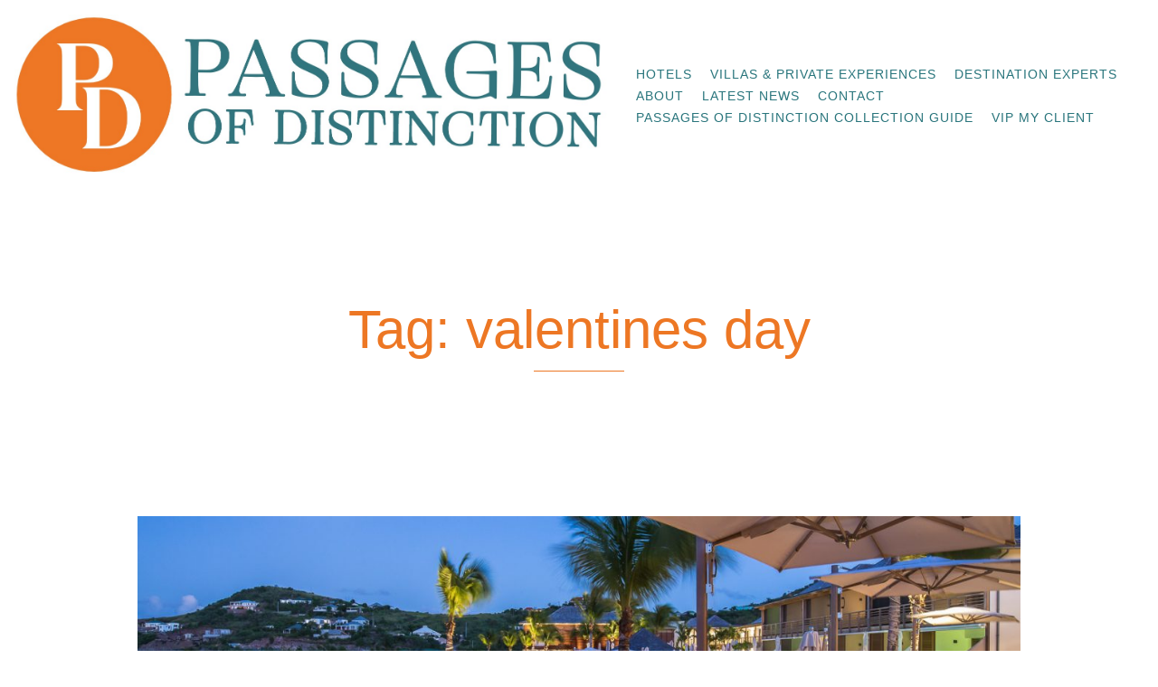

--- FILE ---
content_type: text/html; charset=utf-8
request_url: https://passagesofdistinction.com/tag/valentines-day/
body_size: 15141
content:
<!DOCTYPE html>
<html class="no-js" lang="en-US" amp="" data-amp-auto-lightbox-disable transformed="self;v=1" i-amphtml-layout="" i-amphtml-no-boilerplate="">

	<head><meta charset="UTF-8"><meta name="viewport" content="width=device-width"><link rel="preconnect" href="https://cdn.ampproject.org"><style amp-runtime="" i-amphtml-version="012512221826001">html{overflow-x:hidden!important}html.i-amphtml-fie{height:100%!important;width:100%!important}html:not([amp4ads]),html:not([amp4ads]) body{height:auto!important}html:not([amp4ads]) body{margin:0!important}body{-webkit-text-size-adjust:100%;-moz-text-size-adjust:100%;-ms-text-size-adjust:100%;text-size-adjust:100%}html.i-amphtml-singledoc.i-amphtml-embedded{-ms-touch-action:pan-y pinch-zoom;touch-action:pan-y pinch-zoom}html.i-amphtml-fie>body,html.i-amphtml-singledoc>body{overflow:visible!important}html.i-amphtml-fie:not(.i-amphtml-inabox)>body,html.i-amphtml-singledoc:not(.i-amphtml-inabox)>body{position:relative!important}html.i-amphtml-ios-embed-legacy>body{overflow-x:hidden!important;overflow-y:auto!important;position:absolute!important}html.i-amphtml-ios-embed{overflow-y:auto!important;position:static}#i-amphtml-wrapper{overflow-x:hidden!important;overflow-y:auto!important;position:absolute!important;top:0!important;left:0!important;right:0!important;bottom:0!important;margin:0!important;display:block!important}html.i-amphtml-ios-embed.i-amphtml-ios-overscroll,html.i-amphtml-ios-embed.i-amphtml-ios-overscroll>#i-amphtml-wrapper{-webkit-overflow-scrolling:touch!important}#i-amphtml-wrapper>body{position:relative!important;border-top:1px solid transparent!important}#i-amphtml-wrapper+body{visibility:visible}#i-amphtml-wrapper+body .i-amphtml-lightbox-element,#i-amphtml-wrapper+body[i-amphtml-lightbox]{visibility:hidden}#i-amphtml-wrapper+body[i-amphtml-lightbox] .i-amphtml-lightbox-element{visibility:visible}#i-amphtml-wrapper.i-amphtml-scroll-disabled,.i-amphtml-scroll-disabled{overflow-x:hidden!important;overflow-y:hidden!important}amp-instagram{padding:54px 0px 0px!important;background-color:#fff}amp-iframe iframe{box-sizing:border-box!important}[amp-access][amp-access-hide]{display:none}[subscriptions-dialog],body:not(.i-amphtml-subs-ready) [subscriptions-action],body:not(.i-amphtml-subs-ready) [subscriptions-section]{display:none!important}amp-experiment,amp-live-list>[update]{display:none}amp-list[resizable-children]>.i-amphtml-loading-container.amp-hidden{display:none!important}amp-list [fetch-error],amp-list[load-more] [load-more-button],amp-list[load-more] [load-more-end],amp-list[load-more] [load-more-failed],amp-list[load-more] [load-more-loading]{display:none}amp-list[diffable] div[role=list]{display:block}amp-story-page,amp-story[standalone]{min-height:1px!important;display:block!important;height:100%!important;margin:0!important;padding:0!important;overflow:hidden!important;width:100%!important}amp-story[standalone]{background-color:#000!important;position:relative!important}amp-story-page{background-color:#757575}amp-story .amp-active>div,amp-story .i-amphtml-loader-background{display:none!important}amp-story-page:not(:first-of-type):not([distance]):not([active]){transform:translateY(1000vh)!important}amp-autocomplete{position:relative!important;display:inline-block!important}amp-autocomplete>input,amp-autocomplete>textarea{padding:0.5rem;border:1px solid rgba(0,0,0,.33)}.i-amphtml-autocomplete-results,amp-autocomplete>input,amp-autocomplete>textarea{font-size:1rem;line-height:1.5rem}[amp-fx^=fly-in]{visibility:hidden}amp-script[nodom],amp-script[sandboxed]{position:fixed!important;top:0!important;width:1px!important;height:1px!important;overflow:hidden!important;visibility:hidden}
/*# sourceURL=/css/ampdoc.css*/[hidden]{display:none!important}.i-amphtml-element{display:inline-block}.i-amphtml-blurry-placeholder{transition:opacity 0.3s cubic-bezier(0.0,0.0,0.2,1)!important;pointer-events:none}[layout=nodisplay]:not(.i-amphtml-element){display:none!important}.i-amphtml-layout-fixed,[layout=fixed][width][height]:not(.i-amphtml-layout-fixed){display:inline-block;position:relative}.i-amphtml-layout-responsive,[layout=responsive][width][height]:not(.i-amphtml-layout-responsive),[width][height][heights]:not([layout]):not(.i-amphtml-layout-responsive),[width][height][sizes]:not(img):not([layout]):not(.i-amphtml-layout-responsive){display:block;position:relative}.i-amphtml-layout-intrinsic,[layout=intrinsic][width][height]:not(.i-amphtml-layout-intrinsic){display:inline-block;position:relative;max-width:100%}.i-amphtml-layout-intrinsic .i-amphtml-sizer{max-width:100%}.i-amphtml-intrinsic-sizer{max-width:100%;display:block!important}.i-amphtml-layout-container,.i-amphtml-layout-fixed-height,[layout=container],[layout=fixed-height][height]:not(.i-amphtml-layout-fixed-height){display:block;position:relative}.i-amphtml-layout-fill,.i-amphtml-layout-fill.i-amphtml-notbuilt,[layout=fill]:not(.i-amphtml-layout-fill),body noscript>*{display:block;overflow:hidden!important;position:absolute;top:0;left:0;bottom:0;right:0}body noscript>*{position:absolute!important;width:100%;height:100%;z-index:2}body noscript{display:inline!important}.i-amphtml-layout-flex-item,[layout=flex-item]:not(.i-amphtml-layout-flex-item){display:block;position:relative;-ms-flex:1 1 auto;flex:1 1 auto}.i-amphtml-layout-fluid{position:relative}.i-amphtml-layout-size-defined{overflow:hidden!important}.i-amphtml-layout-awaiting-size{position:absolute!important;top:auto!important;bottom:auto!important}i-amphtml-sizer{display:block!important}@supports (aspect-ratio:1/1){i-amphtml-sizer.i-amphtml-disable-ar{display:none!important}}.i-amphtml-blurry-placeholder,.i-amphtml-fill-content{display:block;height:0;max-height:100%;max-width:100%;min-height:100%;min-width:100%;width:0;margin:auto}.i-amphtml-layout-size-defined .i-amphtml-fill-content{position:absolute;top:0;left:0;bottom:0;right:0}.i-amphtml-replaced-content,.i-amphtml-screen-reader{padding:0!important;border:none!important}.i-amphtml-screen-reader{position:fixed!important;top:0px!important;left:0px!important;width:4px!important;height:4px!important;opacity:0!important;overflow:hidden!important;margin:0!important;display:block!important;visibility:visible!important}.i-amphtml-screen-reader~.i-amphtml-screen-reader{left:8px!important}.i-amphtml-screen-reader~.i-amphtml-screen-reader~.i-amphtml-screen-reader{left:12px!important}.i-amphtml-screen-reader~.i-amphtml-screen-reader~.i-amphtml-screen-reader~.i-amphtml-screen-reader{left:16px!important}.i-amphtml-unresolved{position:relative;overflow:hidden!important}.i-amphtml-select-disabled{-webkit-user-select:none!important;-ms-user-select:none!important;user-select:none!important}.i-amphtml-notbuilt,[layout]:not(.i-amphtml-element),[width][height][heights]:not([layout]):not(.i-amphtml-element),[width][height][sizes]:not(img):not([layout]):not(.i-amphtml-element){position:relative;overflow:hidden!important;color:transparent!important}.i-amphtml-notbuilt:not(.i-amphtml-layout-container)>*,[layout]:not([layout=container]):not(.i-amphtml-element)>*,[width][height][heights]:not([layout]):not(.i-amphtml-element)>*,[width][height][sizes]:not([layout]):not(.i-amphtml-element)>*{display:none}amp-img:not(.i-amphtml-element)[i-amphtml-ssr]>img.i-amphtml-fill-content{display:block}.i-amphtml-notbuilt:not(.i-amphtml-layout-container),[layout]:not([layout=container]):not(.i-amphtml-element),[width][height][heights]:not([layout]):not(.i-amphtml-element),[width][height][sizes]:not(img):not([layout]):not(.i-amphtml-element){color:transparent!important;line-height:0!important}.i-amphtml-ghost{visibility:hidden!important}.i-amphtml-element>[placeholder],[layout]:not(.i-amphtml-element)>[placeholder],[width][height][heights]:not([layout]):not(.i-amphtml-element)>[placeholder],[width][height][sizes]:not([layout]):not(.i-amphtml-element)>[placeholder]{display:block;line-height:normal}.i-amphtml-element>[placeholder].amp-hidden,.i-amphtml-element>[placeholder].hidden{visibility:hidden}.i-amphtml-element:not(.amp-notsupported)>[fallback],.i-amphtml-layout-container>[placeholder].amp-hidden,.i-amphtml-layout-container>[placeholder].hidden{display:none}.i-amphtml-layout-size-defined>[fallback],.i-amphtml-layout-size-defined>[placeholder]{position:absolute!important;top:0!important;left:0!important;right:0!important;bottom:0!important;z-index:1}amp-img[i-amphtml-ssr]:not(.i-amphtml-element)>[placeholder]{z-index:auto}.i-amphtml-notbuilt>[placeholder]{display:block!important}.i-amphtml-hidden-by-media-query{display:none!important}.i-amphtml-element-error{background:red!important;color:#fff!important;position:relative!important}.i-amphtml-element-error:before{content:attr(error-message)}i-amp-scroll-container,i-amphtml-scroll-container{position:absolute;top:0;left:0;right:0;bottom:0;display:block}i-amp-scroll-container.amp-active,i-amphtml-scroll-container.amp-active{overflow:auto;-webkit-overflow-scrolling:touch}.i-amphtml-loading-container{display:block!important;pointer-events:none;z-index:1}.i-amphtml-notbuilt>.i-amphtml-loading-container{display:block!important}.i-amphtml-loading-container.amp-hidden{visibility:hidden}.i-amphtml-element>[overflow]{cursor:pointer;position:relative;z-index:2;visibility:hidden;display:initial;line-height:normal}.i-amphtml-layout-size-defined>[overflow]{position:absolute}.i-amphtml-element>[overflow].amp-visible{visibility:visible}template{display:none!important}.amp-border-box,.amp-border-box *,.amp-border-box :after,.amp-border-box :before{box-sizing:border-box}amp-pixel{display:none!important}amp-analytics,amp-auto-ads,amp-story-auto-ads{position:fixed!important;top:0!important;width:1px!important;height:1px!important;overflow:hidden!important;visibility:hidden}amp-story{visibility:hidden!important}html.i-amphtml-fie>amp-analytics{position:initial!important}[visible-when-invalid]:not(.visible),form [submit-error],form [submit-success],form [submitting]{display:none}amp-accordion{display:block!important}@media (min-width:1px){:where(amp-accordion>section)>:first-child{margin:0;background-color:#efefef;padding-right:20px;border:1px solid #dfdfdf}:where(amp-accordion>section)>:last-child{margin:0}}amp-accordion>section{float:none!important}amp-accordion>section>*{float:none!important;display:block!important;overflow:hidden!important;position:relative!important}amp-accordion,amp-accordion>section{margin:0}amp-accordion:not(.i-amphtml-built)>section>:last-child{display:none!important}amp-accordion:not(.i-amphtml-built)>section[expanded]>:last-child{display:block!important}
/*# sourceURL=/css/ampshared.css*/</style><meta name="robots" content="index, follow, max-image-preview:large, max-snippet:-1, max-video-preview:-1"><meta property="og:locale" content="en_US"><meta property="og:type" content="article"><meta property="og:title" content="valentines day Archives - PASSAGES OF DISTINCTION LLC"><meta property="og:url" content="https://passagesofdistinction.com/tag/valentines-day/"><meta property="og:site_name" content="PASSAGES OF DISTINCTION LLC"><meta name="twitter:card" content="summary_large_image"><meta name="generator" content="WordPress 6.9"><meta name="generator" content="AMP Plugin v2.5.5; mode=standard"><link rel="preconnect" href="https://fonts.gstatic.com" crossorigin=""><link rel="dns-prefetch" href="https://fonts.gstatic.com"><link rel="preconnect" href="https://fonts.gstatic.com/" crossorigin=""><link rel="dns-prefetch" href="//fonts.googleapis.com"><script async="" src="https://cdn.ampproject.org/v0.mjs" type="module" crossorigin="anonymous"></script><script async nomodule src="https://cdn.ampproject.org/v0.js" crossorigin="anonymous"></script><script src="https://cdn.ampproject.org/v0/amp-form-0.1.mjs" async="" custom-element="amp-form" type="module" crossorigin="anonymous"></script><script async nomodule src="https://cdn.ampproject.org/v0/amp-form-0.1.js" crossorigin="anonymous" custom-element="amp-form"></script><script src="https://cdn.ampproject.org/v0/amp-mustache-0.2.mjs" async="" custom-template="amp-mustache" type="module" crossorigin="anonymous"></script><script async nomodule src="https://cdn.ampproject.org/v0/amp-mustache-0.2.js" crossorigin="anonymous" custom-template="amp-mustache"></script><script src="https://cdn.ampproject.org/v0/amp-recaptcha-input-0.1.mjs" async="" custom-element="amp-recaptcha-input" type="module" crossorigin="anonymous"></script><script async nomodule src="https://cdn.ampproject.org/v0/amp-recaptcha-input-0.1.js" crossorigin="anonymous" custom-element="amp-recaptcha-input"></script><script src="https://cdn.ampproject.org/v0/amp-sidebar-0.1.mjs" async="" custom-element="amp-sidebar" type="module" crossorigin="anonymous"></script><script async nomodule src="https://cdn.ampproject.org/v0/amp-sidebar-0.1.js" crossorigin="anonymous" custom-element="amp-sidebar"></script><link rel="shortcut icon" type="image/png" href="https://passagesofdistinction.com/wp-content/uploads/2020/09/favicon.png"><link crossorigin="anonymous" rel="stylesheet" id="POD-google-fonts-css" href="https://fonts.googleapis.com/css2?family=Playfair+Display+SC%3Awght%40400%3B700&amp;display=swap&amp;ver=6.9" media="all"><style amp-custom="">amp-img:is([sizes=auto i],[sizes^="auto," i]){contain-intrinsic-size:3000px 1500px}amp-img.amp-wp-enforced-sizes{object-fit:contain}.amp-wp-default-form-message>p{margin:1em 0;padding:.5em}.amp-wp-default-form-message[submit-success]>p.amp-wp-form-redirecting,.amp-wp-default-form-message[submitting]>p{font-style:italic}.amp-wp-default-form-message[submit-success]>p:not(.amp-wp-form-redirecting){background-color:#90ee90;border:1px solid green;color:#000}.amp-wp-default-form-message[submit-error]>p{background-color:#ffb6c1;border:1px solid red;color:#000}.amp-wp-default-form-message[submit-success]>p:empty{display:none}amp-img img,amp-img noscript{image-rendering:inherit;object-fit:inherit;object-position:inherit}:root{--wp-block-synced-color:#7a00df;--wp-block-synced-color--rgb:122,0,223;--wp-bound-block-color:var(--wp-block-synced-color);--wp-editor-canvas-background:#ddd;--wp-admin-theme-color:#007cba;--wp-admin-theme-color--rgb:0,124,186;--wp-admin-theme-color-darker-10:#006ba1;--wp-admin-theme-color-darker-10--rgb:0,107,160.5;--wp-admin-theme-color-darker-20:#005a87;--wp-admin-theme-color-darker-20--rgb:0,90,135;--wp-admin-border-width-focus:2px}@media (min-resolution:192dpi){:root{--wp-admin-border-width-focus:1.5px}}:root{--wp--preset--font-size--normal:16px;--wp--preset--font-size--huge:42px}.screen-reader-text{border:0;clip-path:inset(50%);height:1px;margin:-1px;overflow:hidden;padding:0;position:absolute;width:1px}.screen-reader-text:not(#_#_#_#_#_#_#_){word-wrap:normal}.screen-reader-text:focus{background-color:#ddd;clip-path:none;color:#444;display:block;font-size:1em;height:auto;left:5px;line-height:normal;padding:15px 23px 14px;text-decoration:none;top:5px;width:auto;z-index:100000}html :where(.has-border-color){border-style:solid}html :where([data-amp-original-style*=border-top-color]){border-top-style:solid}html :where([data-amp-original-style*=border-right-color]){border-right-style:solid}html :where([data-amp-original-style*=border-bottom-color]){border-bottom-style:solid}html :where([data-amp-original-style*=border-left-color]){border-left-style:solid}html :where([data-amp-original-style*=border-width]){border-style:solid}html :where([data-amp-original-style*=border-top-width]){border-top-style:solid}html :where([data-amp-original-style*=border-right-width]){border-right-style:solid}html :where([data-amp-original-style*=border-bottom-width]){border-bottom-style:solid}html :where([data-amp-original-style*=border-left-width]){border-left-style:solid}html :where(amp-img[class*=wp-image-]),html :where(amp-anim[class*=wp-image-]){height:auto;max-width:100%}:where(figure){margin:0 0 1em}html :where(.is-position-sticky){--wp-admin--admin-bar--position-offset:var(--wp-admin--admin-bar--height,0px)}@media screen and (max-width:600px){html :where(.is-position-sticky){--wp-admin--admin-bar--position-offset:0px}}:root :where(p.has-background){padding:1.25em 2.375em}:where(p.has-text-color:not(.has-link-color)) a{color:inherit}:root{--wp--preset--aspect-ratio--square:1;--wp--preset--aspect-ratio--4-3:4/3;--wp--preset--aspect-ratio--3-4:3/4;--wp--preset--aspect-ratio--3-2:3/2;--wp--preset--aspect-ratio--2-3:2/3;--wp--preset--aspect-ratio--16-9:16/9;--wp--preset--aspect-ratio--9-16:9/16;--wp--preset--color--black:#000;--wp--preset--color--cyan-bluish-gray:#abb8c3;--wp--preset--color--white:#fff;--wp--preset--color--pale-pink:#f78da7;--wp--preset--color--vivid-red:#cf2e2e;--wp--preset--color--luminous-vivid-orange:#ff6900;--wp--preset--color--luminous-vivid-amber:#fcb900;--wp--preset--color--light-green-cyan:#7bdcb5;--wp--preset--color--vivid-green-cyan:#00d084;--wp--preset--color--pale-cyan-blue:#8ed1fc;--wp--preset--color--vivid-cyan-blue:#0693e3;--wp--preset--color--vivid-purple:#9b51e0;--wp--preset--gradient--vivid-cyan-blue-to-vivid-purple:linear-gradient(135deg,#0693e3 0%,#9b51e0 100%);--wp--preset--gradient--light-green-cyan-to-vivid-green-cyan:linear-gradient(135deg,#7adcb4 0%,#00d082 100%);--wp--preset--gradient--luminous-vivid-amber-to-luminous-vivid-orange:linear-gradient(135deg,#fcb900 0%,#ff6900 100%);--wp--preset--gradient--luminous-vivid-orange-to-vivid-red:linear-gradient(135deg,#ff6900 0%,#cf2e2e 100%);--wp--preset--gradient--very-light-gray-to-cyan-bluish-gray:linear-gradient(135deg,#eee 0%,#a9b8c3 100%);--wp--preset--gradient--cool-to-warm-spectrum:linear-gradient(135deg,#4aeadc 0%,#9778d1 20%,#cf2aba 40%,#ee2c82 60%,#fb6962 80%,#fef84c 100%);--wp--preset--gradient--blush-light-purple:linear-gradient(135deg,#ffceec 0%,#9896f0 100%);--wp--preset--gradient--blush-bordeaux:linear-gradient(135deg,#fecda5 0%,#fe2d2d 50%,#6b003e 100%);--wp--preset--gradient--luminous-dusk:linear-gradient(135deg,#ffcb70 0%,#c751c0 50%,#4158d0 100%);--wp--preset--gradient--pale-ocean:linear-gradient(135deg,#fff5cb 0%,#b6e3d4 50%,#33a7b5 100%);--wp--preset--gradient--electric-grass:linear-gradient(135deg,#caf880 0%,#71ce7e 100%);--wp--preset--gradient--midnight:linear-gradient(135deg,#020381 0%,#2874fc 100%);--wp--preset--font-size--small:13px;--wp--preset--font-size--medium:20px;--wp--preset--font-size--large:36px;--wp--preset--font-size--x-large:42px;--wp--preset--spacing--20:.44rem;--wp--preset--spacing--30:.67rem;--wp--preset--spacing--40:1rem;--wp--preset--spacing--50:1.5rem;--wp--preset--spacing--60:2.25rem;--wp--preset--spacing--70:3.38rem;--wp--preset--spacing--80:5.06rem;--wp--preset--shadow--natural:6px 6px 9px rgba(0,0,0,.2);--wp--preset--shadow--deep:12px 12px 50px rgba(0,0,0,.4);--wp--preset--shadow--sharp:6px 6px 0px rgba(0,0,0,.2);--wp--preset--shadow--outlined:6px 6px 0px -3px #fff,6px 6px #000;--wp--preset--shadow--crisp:6px 6px 0px #000}:where(.is-layout-flex){gap:.5em}:where(.is-layout-grid){gap:.5em}:where(.wp-block-columns.is-layout-flex){gap:2em}:where(.wp-block-columns.is-layout-grid){gap:2em}:where(.wp-block-post-template.is-layout-flex){gap:1.25em}:where(.wp-block-post-template.is-layout-grid){gap:1.25em}.wpcf7 .screen-reader-response{position:absolute;overflow:hidden;clip:rect(1px,1px,1px,1px);clip-path:inset(50%);height:1px;width:1px;margin:-1px;padding:0;border:0}.wpcf7 .screen-reader-response:not(#_#_#_#_#_#_#_){word-wrap:normal}.wpcf7 form .wpcf7-response-output{margin:2em .5em 1em;padding:.2em 1em;border:2px solid #00a0d2}.wpcf7 form.init .wpcf7-response-output{display:none}.wpcf7-form-control-wrap{position:relative}@keyframes spin{from{transform:rotate(0deg)}to{transform:rotate(360deg)}}@keyframes blink{from{opacity:0}50%{opacity:1}to{opacity:0}}.wpcf7 input[type="file"]{cursor:pointer}.wpcf7 input[type="file"]:disabled{cursor:default}.wpcf7 .wpcf7-submit:disabled{cursor:not-allowed}.wpcf7 input[type="url"],.wpcf7 input[type="email"],.wpcf7 input[type="tel"]{direction:ltr}@font-face{font-family:"quentin";src:url("https://passagesofdistinction.com/wp-content/themes/passages/assets/fonts/Quentin.ttf")}:root{--color-body:#58595b;--color-secondary:#29757c;--hover-secondary:#19484d;--color-primary:#ed7724;--hover-primary:#aa4f0e;--bg-darken-1:#fbfaf9;--font-body-size:1em;--font-body:"Open Sans",sans-serif;--font-headers:"Playfair Display SC",serif;--box-shadow:0 0 10px rgba(0,0,0,.15);--transition:all 1s cubic-bezier(.29,.22,.11,1)}html{line-height:1.15;-webkit-text-size-adjust:100%}body{margin:0}main{display:block}h1{font-size:2em;margin:.67em 0}hr{box-sizing:content-box;height:0;overflow:visible}a{background-color:transparent}strong{font-weight:bolder}small{font-size:80%}amp-img{border-style:none}input{font-family:inherit;font-size:100%;line-height:1.15;margin:0}input{overflow:visible}[type=button],[type=reset],[type=submit]{-webkit-appearance:button}[type=button]::-moz-focus-inner,[type=reset]::-moz-focus-inner,[type=submit]::-moz-focus-inner{border-style:none;padding:0}[type=button]:-moz-focusring,[type=reset]:-moz-focusring,[type=submit]:-moz-focusring{outline:1px dotted ButtonText}[type=checkbox],[type=radio]{box-sizing:border-box;padding:0}[type=number]::-webkit-inner-spin-button,[type=number]::-webkit-outer-spin-button{height:auto}[type=search]{-webkit-appearance:textfield;outline-offset:-2px}[type=search]::-webkit-search-decoration{-webkit-appearance:none}::-webkit-file-upload-button{-webkit-appearance:button;font:inherit}template{display:none}[hidden]{display:none}*:focus{outline:none}body{margin:0}amp-img{max-width:100%}svg{max-height:100%}input{font-family:inherit;font-size:1rem;box-sizing:border-box;margin-top:0;margin-bottom:0}input[type=date],input[type=datetime-local],input[type=datetime],input[type=email],input[type=month],input[type=number],input[type=password],input[type=search],input[type=tel],input[type=text],input[type=time],input[type=url],input[type=week]{height:2.25rem;padding:.5rem;vertical-align:middle;-webkit-appearance:none}body{line-height:1.5;font-size:100%}body,h1,h2,h3{font-family:Helvetica Neue,Helvetica,sans-serif}h1,h2,h3{font-weight:700;line-height:1.25;margin-top:1em;margin-bottom:.5em}p,ul{margin-top:0;margin-bottom:1rem}h1{font-size:2rem}h2{font-size:1.5rem}h3{font-size:1.25rem}body{color:#111;background-color:#fff}a{color:#0074d9;text-decoration:none}a:hover{text-decoration:underline}hr{border:0;border-bottom-style:solid;border-bottom-width:1px;border-bottom-color:rgba(0,0,0,.125)}.field{border:1px solid rgba(0,0,0,.125);border-radius:3px}.field:focus{outline:none;border-color:#0074d9;box-shadow:0 0 0 2px rgba(0,116,217,.5)}.field:disabled{background-color:rgba(0,0,0,.125);opacity:.5}.field:-moz-read-only:not(select){background-color:rgba(0,0,0,.125)}.field:read-only:not(select){background-color:rgba(0,0,0,.125)}.field:invalid{border-color:#ff4136}.field:invalid:focus{box-shadow:0 0 0 2px rgba(255,65,54,.5)}.btn{font-family:inherit;font-size:inherit;font-weight:700;cursor:pointer;display:inline-block;line-height:1.125rem;padding:.5rem 1rem;margin:0;height:auto;border:1px solid transparent;vertical-align:middle;-webkit-appearance:none;color:inherit;background-color:transparent}.btn,.btn:hover{text-decoration:none}.btn:focus{outline:none;border-color:rgba(0,0,0,.125);box-shadow:0 0 0 3px rgba(0,0,0,.25)}::-moz-focus-inner{border:0;padding:0}.btn-primary{color:#fff;background-color:#0074d9;border-radius:3px}.btn-primary:hover{box-shadow:inset 0 0 0 20rem rgba(0,0,0,.0625)}.btn-primary:active{box-shadow:inset 0 0 0 20rem rgba(0,0,0,.125),inset 0 3px 4px 0 rgba(0,0,0,.25),0 0 1px rgba(0,0,0,.125)}.btn-primary:disabled{opacity:.5}.h1{font-size:2rem}.h3{font-size:1.25rem}.caps{text-transform:uppercase;letter-spacing:.2em}.center{text-align:center}.list-reset{list-style:none;padding-left:0}.inline{display:inline}.block{display:block}.inline-block{display:inline-block}.clearfix:after,.clearfix:before{content:" ";display:table}.clearfix:after{clear:both}.left{float:left}.m0{margin:0}.mr1{margin-right:.5rem}.mt2{margin-top:1rem}.mb3{margin-bottom:2rem}.mt4{margin-top:4rem}.mb4{margin-bottom:4rem}.mxn1{margin-left:-.5rem;margin-right:-.5rem}.mx-auto{margin-left:auto;margin-right:auto}.p0{padding:0}.p1{padding:.5rem}.py1{padding-top:.5rem;padding-bottom:.5rem}.px1{padding-left:.5rem;padding-right:.5rem}.p2{padding:1rem}.py2{padding-top:1rem;padding-bottom:1rem}.px2{padding-left:1rem;padding-right:1rem}.p4{padding:4rem}.py4{padding-top:4rem;padding-bottom:4rem}.relative{position:relative}.z2{z-index:2}.container{max-width:64em;margin-left:auto;margin-right:auto}.col{float:left}.col{box-sizing:border-box}.col-2{width:16.66667%}.col-5{width:41.66667%}.col-7{width:58.33333%}.col-10{width:83.33333%}.col-12{width:100%}@media (min-width:40em){.sm-col-5{width:41.66667%}}.flex{display:-webkit-box;display:-webkit-flex;display:-ms-flexbox;display:flex}.flex-wrap{-webkit-flex-wrap:wrap;-ms-flex-wrap:wrap;flex-wrap:wrap}.flex-center{-webkit-box-align:center;-webkit-align-items:center;-ms-flex-align:center;align-items:center}.flex-auto{-webkit-box-flex:1;-webkit-flex:1 1 auto;-ms-flex:1 1 auto;flex:1 1 auto;min-width:0;min-height:0}.white{color:#fff}.lg-show{display:none}@media (min-width:64em){.lg-show{display:block}}@media (min-width:64em){.lg-hide{display:none}}.screen-reader-text,.hide{position:absolute;height:1px;width:1px;overflow:hidden;clip:rect(1px,1px,1px,1px)}body{font-family:var(--font-body);font-weight:300;color:var(--color-body);font-size:--font-body-size}h1,.h1{font-size:3.75em;line-height:1;position:relative;margin-bottom:3rem;font-weight:300}h2,h3{font-weight:300;letter-spacing:2px}h1:not(.site-logo):after,.h1:after{position:absolute;content:" ";display:block;height:1px;width:100px;background:var(--color-primary);bottom:-1rem;right:50%;margin-right:-50px}small,.small{font-size:12px}h1 > a:hover,h2 > a:hover,h3 > a:hover{text-decoration:none}.script{font-family:"quentin"}h1,h2,h3,a{color:var(--color-primary);transition:var(--transition)}.primary-menu > li > a{color:var(--color-secondary);transition:var(--transition)}.primary-menu > li > a:hover{color:var(--color-primary)}hr{border-color:var(--color-secondary)}#sidebar{background:var(--color-secondary)}#sidebar a{color:#fff;text-align:center;font-weight:bold}input[type="submit"],.btn-primary{background:var(--color-primary);transition:var(--transition)}input[type="submit"]:hover,.btn-primary:hover{background-color:var(--hover-primary);text-decoration:none}a:hover > svg{transition:var(--transition);fill:var(--color-primary)}*{box-sizing:border-box}amp-img{vertical-align:bottom}.field,.field:invalid{border-color:rgba(0,0,0,.25);border-radius:0}.field:focus,.field:invalid:focus{box-shadow:0 0 0 2px rgba(0,0,0,0);border:1px solid rgba(0,0,0,.5)}.field{font-size:.85rem}h1.archive-title{color:var(--color-primary)}.primary-menu > li > a{padding:1rem .5rem;text-decoration:none;text-transform:uppercase;font-size:.85rem;letter-spacing:1px}a{transition:all .2s ease-out 50ms}.btn,.btn-primary{border-radius:0;font-weight:normal;text-transform:uppercase;text-decoration:none;font-size:.8em;letter-spacing:.1em}#sidebar{width:60vh}#sidebar ul li,#sidebar ul li a{display:block}header h1,header h2,header h3,header a{color:#fff;font-weight:300}.meta-icon{margin-top:.3rem}.amp-wp-default-form-message[submit-success] > p:not(.amp-wp-form-redirecting){border:0;background:none;color:var(--color-primary)}.amp-wp-default-form-message > p{font-size:small}.amp-form-submit-success input{color:#fff}:root{--wpforms-field-border-radius:3px;--wpforms-field-border-style:solid;--wpforms-field-border-size:1px;--wpforms-field-background-color:#fff;--wpforms-field-border-color:rgba(0,0,0,.25);--wpforms-field-border-color-spare:rgba(0,0,0,.25);--wpforms-field-text-color:rgba(0,0,0,.7);--wpforms-field-menu-color:#fff;--wpforms-label-color:rgba(0,0,0,.85);--wpforms-label-sublabel-color:rgba(0,0,0,.55);--wpforms-label-error-color:#d63637;--wpforms-button-border-radius:3px;--wpforms-button-border-style:none;--wpforms-button-border-size:1px;--wpforms-button-background-color:#066aab;--wpforms-button-border-color:#066aab;--wpforms-button-text-color:#fff;--wpforms-page-break-color:#066aab;--wpforms-background-image:none;--wpforms-background-position:center center;--wpforms-background-repeat:no-repeat;--wpforms-background-size:cover;--wpforms-background-width:100px;--wpforms-background-height:100px;--wpforms-background-color:rgba(0,0,0,0);--wpforms-background-url:none;--wpforms-container-padding:0px;--wpforms-container-border-style:none;--wpforms-container-border-width:1px;--wpforms-container-border-color:#000;--wpforms-container-border-radius:3px;--wpforms-field-size-input-height:43px;--wpforms-field-size-input-spacing:15px;--wpforms-field-size-font-size:16px;--wpforms-field-size-line-height:19px;--wpforms-field-size-padding-h:14px;--wpforms-field-size-checkbox-size:16px;--wpforms-field-size-sublabel-spacing:5px;--wpforms-field-size-icon-size:1;--wpforms-label-size-font-size:16px;--wpforms-label-size-line-height:19px;--wpforms-label-size-sublabel-font-size:14px;--wpforms-label-size-sublabel-line-height:17px;--wpforms-button-size-font-size:17px;--wpforms-button-size-height:41px;--wpforms-button-size-padding-h:15px;--wpforms-button-size-margin-top:10px;--wpforms-container-shadow-size-box-shadow:none}.hide{display:none}.ampcf7-response-output{margin:2em -.5em 1em;padding:.2em 1em;border:2px solid #46b450}.amp-wp-3831ac5:not(#_#_#_#_#_){max-width:200px}.amp-wp-224b51a:not(#_#_#_#_#_){display:none}

/*# sourceURL=amp-custom.css */</style><link rel="profile" href="https://gmpg.org/xfn/11"><link rel="canonical" href="https://passagesofdistinction.com/tag/valentines-day/"><script type="application/ld+json" class="yoast-schema-graph">{"@context":"https://schema.org","@graph":[{"@type":"CollectionPage","@id":"https://passagesofdistinction.com/tag/valentines-day/","url":"https://passagesofdistinction.com/tag/valentines-day/","name":"valentines day Archives - PASSAGES OF DISTINCTION LLC","isPartOf":{"@id":"https://passagesofdistinction.com/#website"},"primaryImageOfPage":{"@id":"https://passagesofdistinction.com/tag/valentines-day/#primaryimage"},"image":{"@id":"https://passagesofdistinction.com/tag/valentines-day/#primaryimage"},"thumbnailUrl":"https://passagesofdistinction.com/wp-content/uploads/2021/02/Aux-Amis-@LaurentBenoit-1.jpg","breadcrumb":{"@id":"https://passagesofdistinction.com/tag/valentines-day/#breadcrumb"},"inLanguage":"en-US"},{"@type":"ImageObject","inLanguage":"en-US","@id":"https://passagesofdistinction.com/tag/valentines-day/#primaryimage","url":"https://passagesofdistinction.com/wp-content/uploads/2021/02/Aux-Amis-@LaurentBenoit-1.jpg","contentUrl":"https://passagesofdistinction.com/wp-content/uploads/2021/02/Aux-Amis-@LaurentBenoit-1.jpg","width":1400,"height":933},{"@type":"BreadcrumbList","@id":"https://passagesofdistinction.com/tag/valentines-day/#breadcrumb","itemListElement":[{"@type":"ListItem","position":1,"name":"Home","item":"https://passagesofdistinction.com/"},{"@type":"ListItem","position":2,"name":"valentines day"}]},{"@type":"WebSite","@id":"https://passagesofdistinction.com/#website","url":"https://passagesofdistinction.com/","name":"PASSAGES OF DISTINCTION LLC","description":"","potentialAction":[{"@type":"SearchAction","target":{"@type":"EntryPoint","urlTemplate":"https://passagesofdistinction.com/?s={search_term_string}"},"query-input":{"@type":"PropertyValueSpecification","valueRequired":true,"valueName":"search_term_string"}}],"inLanguage":"en-US"}]}</script><link rel="alternate" type="application/rss+xml" title="PASSAGES OF DISTINCTION LLC » Feed" href="https://passagesofdistinction.com/feed/"><link rel="alternate" type="application/rss+xml" title="PASSAGES OF DISTINCTION LLC » Comments Feed" href="https://passagesofdistinction.com/comments/feed/"><link rel="alternate" type="application/rss+xml" title="PASSAGES OF DISTINCTION LLC » valentines day Tag Feed" href="https://passagesofdistinction.com/tag/valentines-day/feed/"><link rel="https://api.w.org/" href="https://passagesofdistinction.com/wp-json/"><link rel="alternate" title="JSON" type="application/json" href="https://passagesofdistinction.com/wp-json/wp/v2/tags/94"><link rel="EditURI" type="application/rsd+xml" title="RSD" href="https://passagesofdistinction.com/xmlrpc.php?rsd"><title>valentines day Archives - PASSAGES OF DISTINCTION LLC</title></head>
	
	<body data-rsssl="1" class="archive tag tag-valentines-day tag-94 wp-embed-responsive wp-theme-passages  has-no-pagination showing-comments show-avatars footer-top-visible">

		<a class="skip-link screen-reader-text hide" href="#site-content">Skip to the content</a>
		
		<nav class="flex justify-start flex-center py2">
			
			<div class="header-site-title flex-auto px2">
				<a href="https://passagesofdistinction.com" title="" class="left">
					<amp-img src="https://passagesofdistinction.com/wp-content/uploads/2022/01/PassagesLogo.jpg" width="1555" height="426" class="amp-wp-enforced-sizes amp-wp-3831ac5 i-amphtml-layout-intrinsic i-amphtml-layout-size-defined" layout="intrinsic" data-amp-original-style="max-width:200px" data-hero-candidate="" i-amphtml-layout="intrinsic"><i-amphtml-sizer slot="i-amphtml-svc" class="i-amphtml-sizer"><img alt="" aria-hidden="true" class="i-amphtml-intrinsic-sizer" role="presentation" src="[data-uri]"></i-amphtml-sizer><noscript><img src="https://passagesofdistinction.com/wp-content/uploads/2022/01/PassagesLogo.jpg" width="1555" height="426"></noscript></amp-img>

				</a>
							</div>


			<div class="navigation-wrapper px1 lg-show">

										<nav class="primary-menu-wrapper" aria-label="Horizontal" role="navigation">
							<ul class="primary-menu list-reset m0 p0">
							<li id="menu-item-5648" class="menu-hotels menu-item menu-item-type-taxonomy menu-item-object-kind menu-item-5648 inline-block"><a href="https://passagesofdistinction.com/kind/hotels/">Hotels</a></li>
<li id="menu-item-7228" class="menu-item menu-item-type-custom menu-item-object-custom menu-item-7228 inline-block"><a href="https://passagesofdistinction.com/kind/experiences/">Villas &amp; Private Experiences</a></li>
<li id="menu-item-5646" class="menu-destinations menu-item menu-item-type-taxonomy menu-item-object-kind menu-item-5646 inline-block"><a href="https://passagesofdistinction.com/kind/destinations/">Destination Experts</a></li>
<li id="menu-item-4853" class="menu-item menu-item-type-post_type menu-item-object-page menu-item-4853 inline-block"><a href="https://passagesofdistinction.com/about/">About</a></li>
<li id="menu-item-4925" class="menu-latest-news menu-item menu-item-type-taxonomy menu-item-object-category menu-item-4925 inline-block"><a href="https://passagesofdistinction.com/category/latest-news/">Latest News</a></li>
<li id="menu-item-4731" class="menu-item menu-item-type-post_type menu-item-object-page menu-item-4731 inline-block"><a href="https://passagesofdistinction.com/contact/">Contact</a></li>
<li id="menu-item-7227" class="menu-item menu-item-type-post_type menu-item-object-page menu-item-7227 inline-block"><a href="https://passagesofdistinction.com/passages-of-distinction-quick-guide/">Passages of Distinction Collection Guide</a></li>
<li id="menu-item-8231" class="menu-item menu-item-type-post_type menu-item-object-page menu-item-8231 inline-block"><a href="https://passagesofdistinction.com/vip/">VIP My Client</a></li>
							</ul>
						</nav>
					
			</div>

			
			<div role="button" aria-label="open sidebar" on="tap:sidebar.toggle" tabindex="0" class="lg-hide p2">
				<svg xmlns="http://www.w3.org/2000/svg" width="24" height="24" viewbox="0 0 24 24" class="block"><path fill="none" d="M0 0h24v24H0z" /><path fill="currentColor" d="M3 18h18v-2H3v2zm0-5h18v-2H3v2zm0-7v2h18V6H3z" /></svg>
			</div>
			


		</nav>



		<amp-sidebar id="sidebar" layout="nodisplay" side="right" class="i-amphtml-layout-nodisplay" hidden="hidden" i-amphtml-layout="nodisplay">
			
				
			<div role="button" aria-label="close sidebar" on="tap:sidebar.toggle" tabindex="0" class="p4 col-12 center white">
				✕
			</div>
			
			
				<ul class="primary-menu list-reset m0 pt4 col-12">
					<li class="menu-hotels menu-item menu-item-type-taxonomy menu-item-object-kind menu-item-5648 inline-block"><a href="https://passagesofdistinction.com/kind/hotels/">Hotels</a></li>
<li class="menu-item menu-item-type-custom menu-item-object-custom menu-item-7228 inline-block"><a href="https://passagesofdistinction.com/kind/experiences/">Villas &amp; Private Experiences</a></li>
<li class="menu-destinations menu-item menu-item-type-taxonomy menu-item-object-kind menu-item-5646 inline-block"><a href="https://passagesofdistinction.com/kind/destinations/">Destination Experts</a></li>
<li class="menu-item menu-item-type-post_type menu-item-object-page menu-item-4853 inline-block"><a href="https://passagesofdistinction.com/about/">About</a></li>
<li class="menu-latest-news menu-item menu-item-type-taxonomy menu-item-object-category menu-item-4925 inline-block"><a href="https://passagesofdistinction.com/category/latest-news/">Latest News</a></li>
<li class="menu-item menu-item-type-post_type menu-item-object-page menu-item-4731 inline-block"><a href="https://passagesofdistinction.com/contact/">Contact</a></li>
<li class="menu-item menu-item-type-post_type menu-item-object-page menu-item-7227 inline-block"><a href="https://passagesofdistinction.com/passages-of-distinction-quick-guide/">Passages of Distinction Collection Guide</a></li>
<li class="menu-item menu-item-type-post_type menu-item-object-page menu-item-8231 inline-block"><a href="https://passagesofdistinction.com/vip/">VIP My Client</a></li>
				</ul>
			

		</amp-sidebar>

		

<main id="entry-content" role="main">
	


		<header class="flex flex-center center relative">
			<div class="container px2 py4 z2">
				<h1 class="archive-title"><span class="color-accent">Tag:</span> <span>valentines day</span></h1>
			</div>
		</header>


  

	<div class="container px2 mt4" role="main">	
		

		<div class="clearfix mxn1">	
			


	
	<article class="col col-12 px2 mb4 post-6105 post type-post status-publish format-standard has-post-thumbnail hentry category-blog category-latest-news tag-luxury-hotels tag-luxury-travel tag-romantic-hotels tag-romantic-travel tag-valentines-day" id="post-6105">
			
			<a href="https://passagesofdistinction.com/5-romantic-luxury-travel-destinations-for-couples/">
				<amp-img width="1200" height="400" src="https://passagesofdistinction.com/wp-content/uploads/2021/02/Aux-Amis-@LaurentBenoit-1-1200x400.jpg" class="attachment-post-featured size-post-featured wp-post-image amp-wp-enforced-sizes i-amphtml-layout-intrinsic i-amphtml-layout-size-defined" alt="" data-hero-candidate="" layout="intrinsic" data-hero i-amphtml-ssr i-amphtml-layout="intrinsic"><i-amphtml-sizer slot="i-amphtml-svc" class="i-amphtml-sizer"><img alt="" aria-hidden="true" class="i-amphtml-intrinsic-sizer" role="presentation" src="[data-uri]"></i-amphtml-sizer><img class="i-amphtml-fill-content i-amphtml-replaced-content" decoding="async" fetchpriority="high" alt="" src="https://passagesofdistinction.com/wp-content/uploads/2021/02/Aux-Amis-@LaurentBenoit-1-1200x400.jpg"></amp-img>			</a>

			
			<div class="flex flex-wrap">
				
				<div class="col col-2 px2 flex flex-center">
					<time class="col-12 center" datetime="2021-02-09T21:39:56+00:00" itemprop="datePublished">
						<span class="block caps small">
							Feb							09						</span>
						<span class="h3">
							2021						</span>
					</time>
				</div>

				<div class="col col-10 px2">
					
					<h2 class="h3"><a href="https://passagesofdistinction.com/5-romantic-luxury-travel-destinations-for-couples/">5 Romantic Luxury Travel Destinations for Couples</a>
					
						
						<div class="entry-categories">
							<span class="screen-reader-text">Categories</span>
							<small class="m0 small caps"><a href="https://passagesofdistinction.com/category/blog/" rel="category tag">blog</a> <a href="https://passagesofdistinction.com/category/latest-news/" rel="category tag">Latest News</a></small>
							
						</div>
					
					
					
		<div class="  post-meta-single post-meta-single-bottom">

			<ul class="list-reset m0 p0 ">

									<li class="post-tags m0 p0 py1 flex ">
						<span class="meta-icon mr1">
							<span class="screen-reader-text">Tags</span>
							<svg class="svg-icon" aria-hidden="true" role="img" focusable="false" xmlns="http://www.w3.org/2000/svg" width="18" height="18" viewbox="0 0 18 18"><path fill="" d="M15.4496399,8.42490555 L8.66109799,1.63636364 L1.63636364,1.63636364 L1.63636364,8.66081885 L8.42522727,15.44178 C8.57869221,15.5954158 8.78693789,15.6817418 9.00409091,15.6817418 C9.22124393,15.6817418 9.42948961,15.5954158 9.58327627,15.4414581 L15.4486339,9.57610048 C15.7651495,9.25692435 15.7649133,8.74206554 15.4496399,8.42490555 Z M16.6084423,10.7304545 L10.7406818,16.59822 C10.280287,17.0591273 9.65554997,17.3181054 9.00409091,17.3181054 C8.35263185,17.3181054 7.72789481,17.0591273 7.26815877,16.5988788 L0.239976954,9.57887876 C0.0863319284,9.4254126 0,9.21716044 0,9 L0,0.818181818 C0,0.366312477 0.366312477,0 0.818181818,0 L9,0 C9.21699531,0 9.42510306,0.0862010512 9.57854191,0.239639906 L16.6084423,7.26954545 C17.5601275,8.22691012 17.5601275,9.77308988 16.6084423,10.7304545 Z M5,6 C4.44771525,6 4,5.55228475 4,5 C4,4.44771525 4.44771525,4 5,4 C5.55228475,4 6,4.44771525 6,5 C6,5.55228475 5.55228475,6 5,6 Z" /></svg>						</span>
						<span class="inline h3">
							<a href="https://passagesofdistinction.com/tag/luxury-hotels/" rel="tag">luxury hotels</a>, <a href="https://passagesofdistinction.com/tag/luxury-travel/" rel="tag">luxury travel</a>, <a href="https://passagesofdistinction.com/tag/romantic-hotels/" rel="tag">romantic hotels</a>, <a href="https://passagesofdistinction.com/tag/romantic-travel/" rel="tag">romantic travel</a>, <a href="https://passagesofdistinction.com/tag/valentines-day/" rel="tag">valentines day</a>						</span>
					</li>
					
			</ul>

		</div>

		
					
					</h2><p>Privately-owned hotels have innate intimate qualities to them. As many of us will be staying home this Valentine’s Day, we can dream of planning a luxurious romantic vacation next year. Whether your client has a honeymoon to plan, an anniversary, birthday, or another special occasion, we want to highlight five of our hotel partners that<a class="" href="https://passagesofdistinction.com/5-romantic-luxury-travel-destinations-for-couples/">…</a></p>
					


									</div>
				
			</div>
			
			
		
		
	</article>





		</div>
	</div>			
					
	

</main>


	<footer id="site-footer" role="contentinfo" class="center py4">
				
		<hr>

		<h3 class="h1 mt4 script"> Make memories with us</h3>
					
		<div class="container">	
			<div class="clearfix">
				
	<div class="footer-nav-widgets-wrapper header-footer-group">

		<div class="footer-inner section-inner">

							<div class="footer-top has-social-menu">
										

				<aside class="footer-widgets-outer-wrapper mt2 mb3" role="complementary">

					<div class="footer-widgets-wrapper">

						
							<div class="footer-widgets column-one grid-item">
								<div class="widget widget_text"><div class="widget-content">			<div class="textwidget"><p>Follow us on social media!</p>
</div>
		</div></div>							</div>

						
						
					</div>

				</aside>

								
					
					
						<nav aria-label="Social links" class="footer-social-wrapper">

							<ul class="social-menu footer-social reset-list-style social-icons fill-children-current-color list-reset m0 p0">

								<li id="menu-item-4779" class="p1 menu-item menu-item-type-custom menu-item-object-custom menu-item-4779 inline-block"><a target="_blank" href="https://www.facebook.com/PassagesofDistinction/"><span class="screen-reader-text">facebook</span><svg class="svg-icon" aria-hidden="true" role="img" focusable="false" width="24" height="24" viewbox="0 0 24 24" xmlns="http://www.w3.org/2000/svg"><path d="M12 2C6.5 2 2 6.5 2 12c0 5 3.7 9.1 8.4 9.9v-7H7.9V12h2.5V9.8c0-2.5 1.5-3.9 3.8-3.9 1.1 0 2.2.2 2.2.2v2.5h-1.3c-1.2 0-1.6.8-1.6 1.6V12h2.8l-.4 2.9h-2.3v7C18.3 21.1 22 17 22 12c0-5.5-4.5-10-10-10z" /></svg></a></li>
<li id="menu-item-5478" class="p1 menu-item menu-item-type-custom menu-item-object-custom menu-item-5478 inline-block"><a target="_blank" href="https://vimeo.com/user113746150"><span class="screen-reader-text">vimeo</span><svg class="svg-icon" aria-hidden="true" role="img" focusable="false" width="24" height="24" viewbox="0 0 24 24" xmlns="http://www.w3.org/2000/svg"><path d="M22.396,7.164c-0.093,2.026-1.507,4.799-4.245,8.32C15.322,19.161,12.928,21,10.97,21c-1.214,0-2.24-1.119-3.079-3.359 c-0.56-2.053-1.119-4.106-1.68-6.159C5.588,9.243,4.921,8.122,4.206,8.122c-0.156,0-0.701,0.328-1.634,0.98L1.594,7.841 c1.027-0.902,2.04-1.805,3.037-2.708C6.001,3.95,7.03,3.327,7.715,3.264c1.619-0.156,2.616,0.951,2.99,3.321 c0.404,2.557,0.685,4.147,0.841,4.769c0.467,2.121,0.981,3.181,1.542,3.181c0.435,0,1.09-0.688,1.963-2.065 c0.871-1.376,1.338-2.422,1.401-3.142c0.125-1.187-0.343-1.782-1.401-1.782c-0.498,0-1.012,0.115-1.541,0.341 c1.023-3.35,2.977-4.977,5.862-4.884C21.511,3.066,22.52,4.453,22.396,7.164z" /></svg></a></li>
<li id="menu-item-4781" class="p1 menu-item menu-item-type-custom menu-item-object-custom menu-item-4781 inline-block"><a target="_blank" href="https://www.instagram.com/passagesofdistinction/"><span class="screen-reader-text">instagram</span><svg class="svg-icon" aria-hidden="true" role="img" focusable="false" width="24" height="24" viewbox="0 0 24 24" xmlns="http://www.w3.org/2000/svg"><path d="M8 3a5 5 0 00-5 5v8a5 5 0 005 5h8a5 5 0 005-5V8a5 5 0 00-5-5zm10 2c.55 0 1 .45 1 1s-.45 1-1 1-1-.45-1-1 .45-1 1-1zm-6 2a5 5 0 110 10 5 5 0 010-10zm0 2a3 3 0 10.002 6.002A3 3 0 0012 9z" /></svg></a></li>
<li id="menu-item-5777" class="menu-item menu-item-type-custom menu-item-object-custom menu-item-5777 inline-block"><a target="_blank" href="https://www.linkedin.com/company/passages-of-distinction/"><span class="screen-reader-text">LinkedIn</span><svg class="svg-icon" aria-hidden="true" role="img" focusable="false" width="24" height="24" viewbox="0 0 24 24" xmlns="http://www.w3.org/2000/svg"><path d="M19.7,3H4.3C3.582,3,3,3.582,3,4.3v15.4C3,20.418,3.582,21,4.3,21h15.4c0.718,0,1.3-0.582,1.3-1.3V4.3 C21,3.582,20.418,3,19.7,3z M8.339,18.338H5.667v-8.59h2.672V18.338z M7.004,8.574c-0.857,0-1.549-0.694-1.549-1.548 c0-0.855,0.691-1.548,1.549-1.548c0.854,0,1.547,0.694,1.547,1.548C8.551,7.881,7.858,8.574,7.004,8.574z M18.339,18.338h-2.669 v-4.177c0-0.996-0.017-2.278-1.387-2.278c-1.389,0-1.601,1.086-1.601,2.206v4.249h-2.667v-8.59h2.559v1.174h0.037 c0.356-0.675,1.227-1.387,2.526-1.387c2.703,0,3.203,1.779,3.203,4.092V18.338z" /></svg></a></li>

							</ul>

						</nav>

									</div>

			
			

		</div>

	</div>


				<div class="newsletter sm-col-5 mt2 px2 mx-auto">
					<div role="form" class="wpcf7" id="wpcf7-f4892-o1" lang="en-US" dir="ltr">
<div class="screen-reader-response"><p role="status" aria-live="polite" aria-atomic="true"></p> <ul></ul></div>
<form method="post" class="wpcf7-form init  amp_wpcf7_form" enctype="" autocomplete="" novalidate="" data-status="init" action-xhr="//passagesofdistinction.com/tag/valentines-day/?_wp_amp_action_xhr_converted=1#wpcf7-f4892-o1" custom-validation-reporting="show-all-on-submit" target="_top">
<div data-amp-original-style="display: none;" class="amp-wp-224b51a">
<input type="hidden" name="_wpcf7" value="4892">
<input type="hidden" name="_wpcf7_version" value="6.1.4">
<input type="hidden" name="_wpcf7_locale" value="en_US">
<input type="hidden" name="_wpcf7_unit_tag" value="wpcf7-f4892-o1">
<input type="hidden" name="_wpcf7_container_post" value="0">
<input type="hidden" name="_wpcf7_posted_data_hash" value="">
<input type="hidden" name="_wpcf7_recaptcha_response" value="">
</div>
<amp-recaptcha-input layout="nodisplay" name="_wpcf7_recaptcha_response" data-sitekey="6Lc3IOApAAAAACTu2DUkOQv-UgUoCjVKQYX944H6" data-action="_wpcf7_recaptcha_response" class="i-amphtml-layout-nodisplay" hidden="hidden" i-amphtml-layout="nodisplay"></amp-recaptcha-input><p><strong><small>GET THE BEST OFFERS FIRST</small><small></small></strong>
</p>
<div>
	<p><span class="wpcf7-form-control-wrap" data-name="subscribe"><input size="40" maxlength="400" class="wpcf7-form-control wpcf7-email wpcf7-validates-as-required wpcf7-text wpcf7-validates-as-email field col-7" aria-required="true" aria-invalid="false" value="" type="email" name="subscribe"></span><input class="wpcf7-form-control wpcf7-submit has-spinner btn btn-primary col-5" type="submit" value="Subscribe">
	</p>
</div>
<div class="wpcf7-response-output" aria-hidden="true"></div><div class="amp-wp-default-form-message" submit-error=""><template type="amp-mustache"><p class="{{#redirecting}}amp-wp-form-redirecting{{/redirecting}}">{{#message}}{{{message}}}{{/message}}{{^message}}Your submission failed.<small>The server responded with {{status_text}} (code {{status_code}}). Please contact the developer of this form processor to improve this message. <a href="https://amp-wp.org/?p=5463" target="_blank">Learn More</a></small>{{/message}}</p></template></div><div class="amp-wp-default-form-message" submit-success=""><template type="amp-mustache"><p class="{{#redirecting}}amp-wp-form-redirecting{{/redirecting}}">{{#message}}{{{message}}}{{/message}}{{^message}}<div class="ampcf7-response-output"> Thank you for your message. It has been sent.</div>{{/message}}</p></template></div><div class="amp-wp-default-form-message" submitting=""><template type="amp-mustache"><p>Submitting…</p></template></div></form></div>				</div>
			</div>
		</div>


		<div class="section-inner mt2 px2">
			<p class="footer-copyright m0 small">
				<a href="https://passagesofdistinction.com/">
					Copyright
					©
				PASSAGES OF DISTINCTION LLC				2026				. All Rights Reserved.
				</a>
			</p>
		</div>

	</footer>

	
	
	










	

</body></html>
